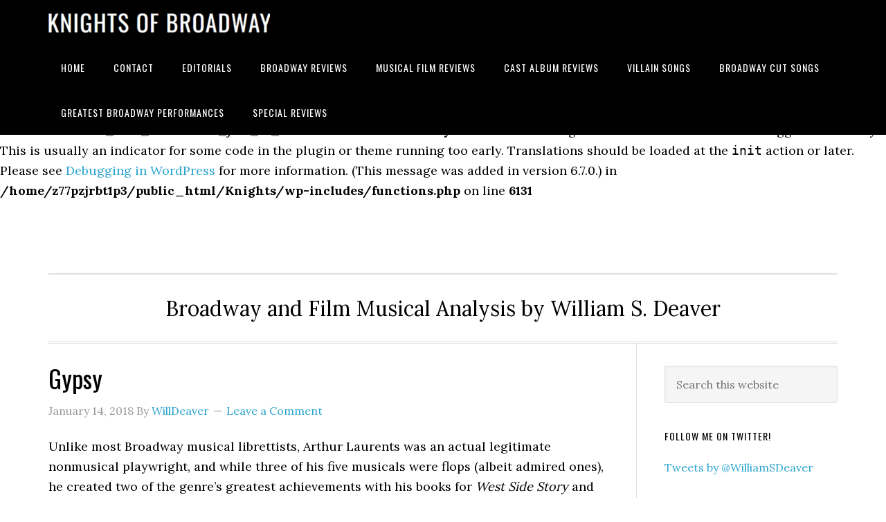

--- FILE ---
content_type: text/html; charset=UTF-8
request_url: https://www.knightsofbroadway.com/2018/01/gypsy/
body_size: 12914
content:
<br />
<b>Notice</b>:  Function _load_textdomain_just_in_time was called <strong>incorrectly</strong>. Translation loading for the <code>genesis</code> domain was triggered too early. This is usually an indicator for some code in the plugin or theme running too early. Translations should be loaded at the <code>init</code> action or later. Please see <a href="https://developer.wordpress.org/advanced-administration/debug/debug-wordpress/">Debugging in WordPress</a> for more information. (This message was added in version 6.7.0.) in <b>/home/z77pzjrbt1p3/public_html/Knights/wp-includes/functions.php</b> on line <b>6131</b><br />
<br />
<b>Notice</b>:  Function _load_textdomain_just_in_time was called <strong>incorrectly</strong>. Translation loading for the <code>eleven40</code> domain was triggered too early. This is usually an indicator for some code in the plugin or theme running too early. Translations should be loaded at the <code>init</code> action or later. Please see <a href="https://developer.wordpress.org/advanced-administration/debug/debug-wordpress/">Debugging in WordPress</a> for more information. (This message was added in version 6.7.0.) in <b>/home/z77pzjrbt1p3/public_html/Knights/wp-includes/functions.php</b> on line <b>6131</b><br />
<!DOCTYPE html>
<html lang="en">
<head >
<meta charset="UTF-8" />
<meta name="viewport" content="width=device-width, initial-scale=1" />
<meta name='robots' content='index, follow, max-image-preview:large, max-snippet:-1, max-video-preview:-1' />

	<!-- This site is optimized with the Yoast SEO plugin v26.7 - https://yoast.com/wordpress/plugins/seo/ -->
	<title>Gypsy - Knights of Broadway</title>
	<link rel="canonical" href="https://www.knightsofbroadway.com/2018/01/gypsy/" />
	<meta property="og:locale" content="en_US" />
	<meta property="og:type" content="article" />
	<meta property="og:title" content="Gypsy - Knights of Broadway" />
	<meta property="og:description" content="Unlike most Broadway musical librettists, Arthur Laurents was an actual legitimate nonmusical playwright, and while three of his five musicals were flops (albeit admired ones), he created two of the genre’s greatest achievements with his books for West Side Story and this show. This book is still one of the harshest and grittiest in Broadway [&hellip;]" />
	<meta property="og:url" content="https://www.knightsofbroadway.com/2018/01/gypsy/" />
	<meta property="og:site_name" content="Knights of Broadway" />
	<meta property="article:published_time" content="2018-01-14T04:14:26+00:00" />
	<meta property="article:modified_time" content="2018-01-26T00:52:25+00:00" />
	<meta name="author" content="WillDeaver" />
	<meta name="twitter:card" content="summary_large_image" />
	<meta name="twitter:label1" content="Written by" />
	<meta name="twitter:data1" content="WillDeaver" />
	<meta name="twitter:label2" content="Est. reading time" />
	<meta name="twitter:data2" content="3 minutes" />
	<script type="application/ld+json" class="yoast-schema-graph">{"@context":"https://schema.org","@graph":[{"@type":"Article","@id":"https://www.knightsofbroadway.com/2018/01/gypsy/#article","isPartOf":{"@id":"https://www.knightsofbroadway.com/2018/01/gypsy/"},"author":{"name":"WillDeaver","@id":"https://www.knightsofbroadway.com/#/schema/person/b56658619230b6164975efe728a39e58"},"headline":"Gypsy","datePublished":"2018-01-14T04:14:26+00:00","dateModified":"2018-01-26T00:52:25+00:00","mainEntityOfPage":{"@id":"https://www.knightsofbroadway.com/2018/01/gypsy/"},"wordCount":617,"commentCount":0,"articleSection":["Broadway Reviews"],"inLanguage":"en","potentialAction":[{"@type":"CommentAction","name":"Comment","target":["https://www.knightsofbroadway.com/2018/01/gypsy/#respond"]}]},{"@type":"WebPage","@id":"https://www.knightsofbroadway.com/2018/01/gypsy/","url":"https://www.knightsofbroadway.com/2018/01/gypsy/","name":"Gypsy - Knights of Broadway","isPartOf":{"@id":"https://www.knightsofbroadway.com/#website"},"datePublished":"2018-01-14T04:14:26+00:00","dateModified":"2018-01-26T00:52:25+00:00","author":{"@id":"https://www.knightsofbroadway.com/#/schema/person/b56658619230b6164975efe728a39e58"},"breadcrumb":{"@id":"https://www.knightsofbroadway.com/2018/01/gypsy/#breadcrumb"},"inLanguage":"en","potentialAction":[{"@type":"ReadAction","target":["https://www.knightsofbroadway.com/2018/01/gypsy/"]}]},{"@type":"BreadcrumbList","@id":"https://www.knightsofbroadway.com/2018/01/gypsy/#breadcrumb","itemListElement":[{"@type":"ListItem","position":1,"name":"Home","item":"https://www.knightsofbroadway.com/"},{"@type":"ListItem","position":2,"name":"Gypsy"}]},{"@type":"WebSite","@id":"https://www.knightsofbroadway.com/#website","url":"https://www.knightsofbroadway.com/","name":"Knights of Broadway","description":"Broadway and Film Musical Analysis by William S. Deaver","potentialAction":[{"@type":"SearchAction","target":{"@type":"EntryPoint","urlTemplate":"https://www.knightsofbroadway.com/?s={search_term_string}"},"query-input":{"@type":"PropertyValueSpecification","valueRequired":true,"valueName":"search_term_string"}}],"inLanguage":"en"},{"@type":"Person","@id":"https://www.knightsofbroadway.com/#/schema/person/b56658619230b6164975efe728a39e58","name":"WillDeaver","image":{"@type":"ImageObject","inLanguage":"en","@id":"https://www.knightsofbroadway.com/#/schema/person/image/","url":"https://secure.gravatar.com/avatar/75047facfa1f60401cef759745a601c122a63c6b3b47e037687d2a3200e03089?s=96&d=mm&r=g","contentUrl":"https://secure.gravatar.com/avatar/75047facfa1f60401cef759745a601c122a63c6b3b47e037687d2a3200e03089?s=96&d=mm&r=g","caption":"WillDeaver"},"url":"https://www.knightsofbroadway.com/author/willdeaver/"}]}</script>
	<!-- / Yoast SEO plugin. -->


<link rel='dns-prefetch' href='//secure.gravatar.com' />
<link rel='dns-prefetch' href='//stats.wp.com' />
<link rel='dns-prefetch' href='//fonts.googleapis.com' />
<link rel='dns-prefetch' href='//jetpack.wordpress.com' />
<link rel='dns-prefetch' href='//s0.wp.com' />
<link rel='dns-prefetch' href='//public-api.wordpress.com' />
<link rel='dns-prefetch' href='//0.gravatar.com' />
<link rel='dns-prefetch' href='//1.gravatar.com' />
<link rel='dns-prefetch' href='//2.gravatar.com' />
<link rel='dns-prefetch' href='//v0.wordpress.com' />
<link rel='preconnect' href='//c0.wp.com' />
<link rel="alternate" type="application/rss+xml" title="Knights of Broadway &raquo; Feed" href="https://www.knightsofbroadway.com/feed/" />
<link rel="alternate" type="application/rss+xml" title="Knights of Broadway &raquo; Comments Feed" href="https://www.knightsofbroadway.com/comments/feed/" />
<link rel="alternate" type="application/rss+xml" title="Knights of Broadway &raquo; Gypsy Comments Feed" href="https://www.knightsofbroadway.com/2018/01/gypsy/feed/" />
<link rel="alternate" title="oEmbed (JSON)" type="application/json+oembed" href="https://www.knightsofbroadway.com/wp-json/oembed/1.0/embed?url=https%3A%2F%2Fwww.knightsofbroadway.com%2F2018%2F01%2Fgypsy%2F" />
<link rel="alternate" title="oEmbed (XML)" type="text/xml+oembed" href="https://www.knightsofbroadway.com/wp-json/oembed/1.0/embed?url=https%3A%2F%2Fwww.knightsofbroadway.com%2F2018%2F01%2Fgypsy%2F&#038;format=xml" />
		<!-- This site uses the Google Analytics by MonsterInsights plugin v9.11.1 - Using Analytics tracking - https://www.monsterinsights.com/ -->
		<!-- Note: MonsterInsights is not currently configured on this site. The site owner needs to authenticate with Google Analytics in the MonsterInsights settings panel. -->
					<!-- No tracking code set -->
				<!-- / Google Analytics by MonsterInsights -->
		<style id='wp-img-auto-sizes-contain-inline-css' type='text/css'>
img:is([sizes=auto i],[sizes^="auto," i]){contain-intrinsic-size:3000px 1500px}
/*# sourceURL=wp-img-auto-sizes-contain-inline-css */
</style>
<link rel='stylesheet' id='eleven40-pro-theme-css' href='https://www.knightsofbroadway.com/wp-content/themes/eleven40-pro/style.css?ver=2.2.1' type='text/css' media='all' />
<style id='wp-emoji-styles-inline-css' type='text/css'>

	img.wp-smiley, img.emoji {
		display: inline !important;
		border: none !important;
		box-shadow: none !important;
		height: 1em !important;
		width: 1em !important;
		margin: 0 0.07em !important;
		vertical-align: -0.1em !important;
		background: none !important;
		padding: 0 !important;
	}
/*# sourceURL=wp-emoji-styles-inline-css */
</style>
<style id='wp-block-library-inline-css' type='text/css'>
:root{--wp-block-synced-color:#7a00df;--wp-block-synced-color--rgb:122,0,223;--wp-bound-block-color:var(--wp-block-synced-color);--wp-editor-canvas-background:#ddd;--wp-admin-theme-color:#007cba;--wp-admin-theme-color--rgb:0,124,186;--wp-admin-theme-color-darker-10:#006ba1;--wp-admin-theme-color-darker-10--rgb:0,107,160.5;--wp-admin-theme-color-darker-20:#005a87;--wp-admin-theme-color-darker-20--rgb:0,90,135;--wp-admin-border-width-focus:2px}@media (min-resolution:192dpi){:root{--wp-admin-border-width-focus:1.5px}}.wp-element-button{cursor:pointer}:root .has-very-light-gray-background-color{background-color:#eee}:root .has-very-dark-gray-background-color{background-color:#313131}:root .has-very-light-gray-color{color:#eee}:root .has-very-dark-gray-color{color:#313131}:root .has-vivid-green-cyan-to-vivid-cyan-blue-gradient-background{background:linear-gradient(135deg,#00d084,#0693e3)}:root .has-purple-crush-gradient-background{background:linear-gradient(135deg,#34e2e4,#4721fb 50%,#ab1dfe)}:root .has-hazy-dawn-gradient-background{background:linear-gradient(135deg,#faaca8,#dad0ec)}:root .has-subdued-olive-gradient-background{background:linear-gradient(135deg,#fafae1,#67a671)}:root .has-atomic-cream-gradient-background{background:linear-gradient(135deg,#fdd79a,#004a59)}:root .has-nightshade-gradient-background{background:linear-gradient(135deg,#330968,#31cdcf)}:root .has-midnight-gradient-background{background:linear-gradient(135deg,#020381,#2874fc)}:root{--wp--preset--font-size--normal:16px;--wp--preset--font-size--huge:42px}.has-regular-font-size{font-size:1em}.has-larger-font-size{font-size:2.625em}.has-normal-font-size{font-size:var(--wp--preset--font-size--normal)}.has-huge-font-size{font-size:var(--wp--preset--font-size--huge)}.has-text-align-center{text-align:center}.has-text-align-left{text-align:left}.has-text-align-right{text-align:right}.has-fit-text{white-space:nowrap!important}#end-resizable-editor-section{display:none}.aligncenter{clear:both}.items-justified-left{justify-content:flex-start}.items-justified-center{justify-content:center}.items-justified-right{justify-content:flex-end}.items-justified-space-between{justify-content:space-between}.screen-reader-text{border:0;clip-path:inset(50%);height:1px;margin:-1px;overflow:hidden;padding:0;position:absolute;width:1px;word-wrap:normal!important}.screen-reader-text:focus{background-color:#ddd;clip-path:none;color:#444;display:block;font-size:1em;height:auto;left:5px;line-height:normal;padding:15px 23px 14px;text-decoration:none;top:5px;width:auto;z-index:100000}html :where(.has-border-color){border-style:solid}html :where([style*=border-top-color]){border-top-style:solid}html :where([style*=border-right-color]){border-right-style:solid}html :where([style*=border-bottom-color]){border-bottom-style:solid}html :where([style*=border-left-color]){border-left-style:solid}html :where([style*=border-width]){border-style:solid}html :where([style*=border-top-width]){border-top-style:solid}html :where([style*=border-right-width]){border-right-style:solid}html :where([style*=border-bottom-width]){border-bottom-style:solid}html :where([style*=border-left-width]){border-left-style:solid}html :where(img[class*=wp-image-]){height:auto;max-width:100%}:where(figure){margin:0 0 1em}html :where(.is-position-sticky){--wp-admin--admin-bar--position-offset:var(--wp-admin--admin-bar--height,0px)}@media screen and (max-width:600px){html :where(.is-position-sticky){--wp-admin--admin-bar--position-offset:0px}}

/*# sourceURL=wp-block-library-inline-css */
</style><style id='global-styles-inline-css' type='text/css'>
:root{--wp--preset--aspect-ratio--square: 1;--wp--preset--aspect-ratio--4-3: 4/3;--wp--preset--aspect-ratio--3-4: 3/4;--wp--preset--aspect-ratio--3-2: 3/2;--wp--preset--aspect-ratio--2-3: 2/3;--wp--preset--aspect-ratio--16-9: 16/9;--wp--preset--aspect-ratio--9-16: 9/16;--wp--preset--color--black: #000000;--wp--preset--color--cyan-bluish-gray: #abb8c3;--wp--preset--color--white: #ffffff;--wp--preset--color--pale-pink: #f78da7;--wp--preset--color--vivid-red: #cf2e2e;--wp--preset--color--luminous-vivid-orange: #ff6900;--wp--preset--color--luminous-vivid-amber: #fcb900;--wp--preset--color--light-green-cyan: #7bdcb5;--wp--preset--color--vivid-green-cyan: #00d084;--wp--preset--color--pale-cyan-blue: #8ed1fc;--wp--preset--color--vivid-cyan-blue: #0693e3;--wp--preset--color--vivid-purple: #9b51e0;--wp--preset--gradient--vivid-cyan-blue-to-vivid-purple: linear-gradient(135deg,rgb(6,147,227) 0%,rgb(155,81,224) 100%);--wp--preset--gradient--light-green-cyan-to-vivid-green-cyan: linear-gradient(135deg,rgb(122,220,180) 0%,rgb(0,208,130) 100%);--wp--preset--gradient--luminous-vivid-amber-to-luminous-vivid-orange: linear-gradient(135deg,rgb(252,185,0) 0%,rgb(255,105,0) 100%);--wp--preset--gradient--luminous-vivid-orange-to-vivid-red: linear-gradient(135deg,rgb(255,105,0) 0%,rgb(207,46,46) 100%);--wp--preset--gradient--very-light-gray-to-cyan-bluish-gray: linear-gradient(135deg,rgb(238,238,238) 0%,rgb(169,184,195) 100%);--wp--preset--gradient--cool-to-warm-spectrum: linear-gradient(135deg,rgb(74,234,220) 0%,rgb(151,120,209) 20%,rgb(207,42,186) 40%,rgb(238,44,130) 60%,rgb(251,105,98) 80%,rgb(254,248,76) 100%);--wp--preset--gradient--blush-light-purple: linear-gradient(135deg,rgb(255,206,236) 0%,rgb(152,150,240) 100%);--wp--preset--gradient--blush-bordeaux: linear-gradient(135deg,rgb(254,205,165) 0%,rgb(254,45,45) 50%,rgb(107,0,62) 100%);--wp--preset--gradient--luminous-dusk: linear-gradient(135deg,rgb(255,203,112) 0%,rgb(199,81,192) 50%,rgb(65,88,208) 100%);--wp--preset--gradient--pale-ocean: linear-gradient(135deg,rgb(255,245,203) 0%,rgb(182,227,212) 50%,rgb(51,167,181) 100%);--wp--preset--gradient--electric-grass: linear-gradient(135deg,rgb(202,248,128) 0%,rgb(113,206,126) 100%);--wp--preset--gradient--midnight: linear-gradient(135deg,rgb(2,3,129) 0%,rgb(40,116,252) 100%);--wp--preset--font-size--small: 13px;--wp--preset--font-size--medium: 20px;--wp--preset--font-size--large: 36px;--wp--preset--font-size--x-large: 42px;--wp--preset--spacing--20: 0.44rem;--wp--preset--spacing--30: 0.67rem;--wp--preset--spacing--40: 1rem;--wp--preset--spacing--50: 1.5rem;--wp--preset--spacing--60: 2.25rem;--wp--preset--spacing--70: 3.38rem;--wp--preset--spacing--80: 5.06rem;--wp--preset--shadow--natural: 6px 6px 9px rgba(0, 0, 0, 0.2);--wp--preset--shadow--deep: 12px 12px 50px rgba(0, 0, 0, 0.4);--wp--preset--shadow--sharp: 6px 6px 0px rgba(0, 0, 0, 0.2);--wp--preset--shadow--outlined: 6px 6px 0px -3px rgb(255, 255, 255), 6px 6px rgb(0, 0, 0);--wp--preset--shadow--crisp: 6px 6px 0px rgb(0, 0, 0);}:where(.is-layout-flex){gap: 0.5em;}:where(.is-layout-grid){gap: 0.5em;}body .is-layout-flex{display: flex;}.is-layout-flex{flex-wrap: wrap;align-items: center;}.is-layout-flex > :is(*, div){margin: 0;}body .is-layout-grid{display: grid;}.is-layout-grid > :is(*, div){margin: 0;}:where(.wp-block-columns.is-layout-flex){gap: 2em;}:where(.wp-block-columns.is-layout-grid){gap: 2em;}:where(.wp-block-post-template.is-layout-flex){gap: 1.25em;}:where(.wp-block-post-template.is-layout-grid){gap: 1.25em;}.has-black-color{color: var(--wp--preset--color--black) !important;}.has-cyan-bluish-gray-color{color: var(--wp--preset--color--cyan-bluish-gray) !important;}.has-white-color{color: var(--wp--preset--color--white) !important;}.has-pale-pink-color{color: var(--wp--preset--color--pale-pink) !important;}.has-vivid-red-color{color: var(--wp--preset--color--vivid-red) !important;}.has-luminous-vivid-orange-color{color: var(--wp--preset--color--luminous-vivid-orange) !important;}.has-luminous-vivid-amber-color{color: var(--wp--preset--color--luminous-vivid-amber) !important;}.has-light-green-cyan-color{color: var(--wp--preset--color--light-green-cyan) !important;}.has-vivid-green-cyan-color{color: var(--wp--preset--color--vivid-green-cyan) !important;}.has-pale-cyan-blue-color{color: var(--wp--preset--color--pale-cyan-blue) !important;}.has-vivid-cyan-blue-color{color: var(--wp--preset--color--vivid-cyan-blue) !important;}.has-vivid-purple-color{color: var(--wp--preset--color--vivid-purple) !important;}.has-black-background-color{background-color: var(--wp--preset--color--black) !important;}.has-cyan-bluish-gray-background-color{background-color: var(--wp--preset--color--cyan-bluish-gray) !important;}.has-white-background-color{background-color: var(--wp--preset--color--white) !important;}.has-pale-pink-background-color{background-color: var(--wp--preset--color--pale-pink) !important;}.has-vivid-red-background-color{background-color: var(--wp--preset--color--vivid-red) !important;}.has-luminous-vivid-orange-background-color{background-color: var(--wp--preset--color--luminous-vivid-orange) !important;}.has-luminous-vivid-amber-background-color{background-color: var(--wp--preset--color--luminous-vivid-amber) !important;}.has-light-green-cyan-background-color{background-color: var(--wp--preset--color--light-green-cyan) !important;}.has-vivid-green-cyan-background-color{background-color: var(--wp--preset--color--vivid-green-cyan) !important;}.has-pale-cyan-blue-background-color{background-color: var(--wp--preset--color--pale-cyan-blue) !important;}.has-vivid-cyan-blue-background-color{background-color: var(--wp--preset--color--vivid-cyan-blue) !important;}.has-vivid-purple-background-color{background-color: var(--wp--preset--color--vivid-purple) !important;}.has-black-border-color{border-color: var(--wp--preset--color--black) !important;}.has-cyan-bluish-gray-border-color{border-color: var(--wp--preset--color--cyan-bluish-gray) !important;}.has-white-border-color{border-color: var(--wp--preset--color--white) !important;}.has-pale-pink-border-color{border-color: var(--wp--preset--color--pale-pink) !important;}.has-vivid-red-border-color{border-color: var(--wp--preset--color--vivid-red) !important;}.has-luminous-vivid-orange-border-color{border-color: var(--wp--preset--color--luminous-vivid-orange) !important;}.has-luminous-vivid-amber-border-color{border-color: var(--wp--preset--color--luminous-vivid-amber) !important;}.has-light-green-cyan-border-color{border-color: var(--wp--preset--color--light-green-cyan) !important;}.has-vivid-green-cyan-border-color{border-color: var(--wp--preset--color--vivid-green-cyan) !important;}.has-pale-cyan-blue-border-color{border-color: var(--wp--preset--color--pale-cyan-blue) !important;}.has-vivid-cyan-blue-border-color{border-color: var(--wp--preset--color--vivid-cyan-blue) !important;}.has-vivid-purple-border-color{border-color: var(--wp--preset--color--vivid-purple) !important;}.has-vivid-cyan-blue-to-vivid-purple-gradient-background{background: var(--wp--preset--gradient--vivid-cyan-blue-to-vivid-purple) !important;}.has-light-green-cyan-to-vivid-green-cyan-gradient-background{background: var(--wp--preset--gradient--light-green-cyan-to-vivid-green-cyan) !important;}.has-luminous-vivid-amber-to-luminous-vivid-orange-gradient-background{background: var(--wp--preset--gradient--luminous-vivid-amber-to-luminous-vivid-orange) !important;}.has-luminous-vivid-orange-to-vivid-red-gradient-background{background: var(--wp--preset--gradient--luminous-vivid-orange-to-vivid-red) !important;}.has-very-light-gray-to-cyan-bluish-gray-gradient-background{background: var(--wp--preset--gradient--very-light-gray-to-cyan-bluish-gray) !important;}.has-cool-to-warm-spectrum-gradient-background{background: var(--wp--preset--gradient--cool-to-warm-spectrum) !important;}.has-blush-light-purple-gradient-background{background: var(--wp--preset--gradient--blush-light-purple) !important;}.has-blush-bordeaux-gradient-background{background: var(--wp--preset--gradient--blush-bordeaux) !important;}.has-luminous-dusk-gradient-background{background: var(--wp--preset--gradient--luminous-dusk) !important;}.has-pale-ocean-gradient-background{background: var(--wp--preset--gradient--pale-ocean) !important;}.has-electric-grass-gradient-background{background: var(--wp--preset--gradient--electric-grass) !important;}.has-midnight-gradient-background{background: var(--wp--preset--gradient--midnight) !important;}.has-small-font-size{font-size: var(--wp--preset--font-size--small) !important;}.has-medium-font-size{font-size: var(--wp--preset--font-size--medium) !important;}.has-large-font-size{font-size: var(--wp--preset--font-size--large) !important;}.has-x-large-font-size{font-size: var(--wp--preset--font-size--x-large) !important;}
/*# sourceURL=global-styles-inline-css */
</style>

<style id='classic-theme-styles-inline-css' type='text/css'>
/*! This file is auto-generated */
.wp-block-button__link{color:#fff;background-color:#32373c;border-radius:9999px;box-shadow:none;text-decoration:none;padding:calc(.667em + 2px) calc(1.333em + 2px);font-size:1.125em}.wp-block-file__button{background:#32373c;color:#fff;text-decoration:none}
/*# sourceURL=/wp-includes/css/classic-themes.min.css */
</style>
<link rel='stylesheet' id='wpa-style-css' href='https://www.knightsofbroadway.com/wp-content/plugins/wp-accessibility/css/wpa-style.css?ver=2.2.6' type='text/css' media='all' />
<style id='wpa-style-inline-css' type='text/css'>
:root { --admin-bar-top : 7px; }
/*# sourceURL=wpa-style-inline-css */
</style>
<link rel='stylesheet' id='dashicons-css' href='https://c0.wp.com/c/6.9/wp-includes/css/dashicons.min.css' type='text/css' media='all' />
<link rel='stylesheet' id='google-fonts-css' href='//fonts.googleapis.com/css?family=Lora%3A400%2C700%7COswald%3A400&#038;ver=3.4.0' type='text/css' media='all' />
<link rel='stylesheet' id='wptt_front-css' href='https://www.knightsofbroadway.com/wp-content/plugins/wp-twitter-feeds/controller/../css/admin_style.min.css?ver=6.9' type='text/css' media='all' />
<link rel='stylesheet' id='sharedaddy-css' href='https://c0.wp.com/p/jetpack/15.4/modules/sharedaddy/sharing.css' type='text/css' media='all' />
<link rel='stylesheet' id='social-logos-css' href='https://c0.wp.com/p/jetpack/15.4/_inc/social-logos/social-logos.min.css' type='text/css' media='all' />
<script type="text/javascript" src="https://c0.wp.com/c/6.9/wp-includes/js/jquery/jquery.min.js" id="jquery-core-js"></script>
<script type="text/javascript" src="https://c0.wp.com/c/6.9/wp-includes/js/jquery/jquery-migrate.min.js" id="jquery-migrate-js"></script>
<script type="text/javascript" src="https://www.knightsofbroadway.com/wp-content/themes/eleven40-pro/js/responsive-menu.js?ver=1.0.0" id="eleven40-responsive-menu-js"></script>
<link rel="https://api.w.org/" href="https://www.knightsofbroadway.com/wp-json/" /><link rel="alternate" title="JSON" type="application/json" href="https://www.knightsofbroadway.com/wp-json/wp/v2/posts/6548" /><link rel="EditURI" type="application/rsd+xml" title="RSD" href="https://www.knightsofbroadway.com/xmlrpc.php?rsd" />
<meta name="generator" content="WordPress 6.9" />
<link rel='shortlink' href='https://wp.me/s2OlXv-gypsy' />
	<style>img#wpstats{display:none}</style>
		<link rel="icon" href="https://www.knightsofbroadway.com/wp-content/themes/eleven40-pro/images/favicon.ico" />
<link rel="pingback" href="https://www.knightsofbroadway.com/xmlrpc.php" />
<style type="text/css">.site-header .title-area { background: url(https://www.knightsofbroadway.com/wp-content/uploads/2025/11/cropped-header.png) no-repeat !important; }</style>
		<style type="text/css" id="wp-custom-css">
			    .menu-item a {font-size: 1.7em}		</style>
		</head>
<body data-rsssl=1 class="wp-singular post-template-default single single-post postid-6548 single-format-standard wp-theme-genesis wp-child-theme-eleven40-pro custom-header header-image header-full-width content-sidebar genesis-breadcrumbs-hidden genesis-footer-widgets-hidden eleven40-pro-blue"><div class="site-container"><header class="site-header"><div class="wrap"><div class="title-area"><p class="site-title"><a href="https://www.knightsofbroadway.com/">Knights of Broadway</a></p></div><nav class="nav-primary" aria-label="Main"><div class="wrap"><ul id="menu-home-menu" class="menu genesis-nav-menu menu-primary"><li id="menu-item-20" class="menu-item menu-item-type-custom menu-item-object-custom menu-item-20"><a href="http://kpcreativedesigns.com/Knights"><span >Home</span></a></li>
<li id="menu-item-22" class="menu-item menu-item-type-post_type menu-item-object-page menu-item-22"><a href="https://www.knightsofbroadway.com/contact/"><span >Contact</span></a></li>
<li id="menu-item-11121" class="menu-item menu-item-type-taxonomy menu-item-object-category menu-item-11121"><a href="https://www.knightsofbroadway.com/category/editorials/"><span >Editorials</span></a></li>
<li id="menu-item-11118" class="menu-item menu-item-type-taxonomy menu-item-object-category current-post-ancestor current-menu-parent current-post-parent menu-item-11118"><a href="https://www.knightsofbroadway.com/category/broadway-reviews/"><span >Broadway Reviews</span></a></li>
<li id="menu-item-11123" class="menu-item menu-item-type-taxonomy menu-item-object-category menu-item-11123"><a href="https://www.knightsofbroadway.com/category/musical-film-reviews/"><span >Musical Film Reviews</span></a></li>
<li id="menu-item-13922" class="menu-item menu-item-type-taxonomy menu-item-object-category menu-item-13922"><a href="https://www.knightsofbroadway.com/category/cast-album-reviews/"><span >Cast Album Reviews</span></a></li>
<li id="menu-item-11743" class="menu-item menu-item-type-taxonomy menu-item-object-category menu-item-11743"><a href="https://www.knightsofbroadway.com/category/villain-songs/"><span >Villain Songs</span></a></li>
<li id="menu-item-11117" class="menu-item menu-item-type-taxonomy menu-item-object-category menu-item-11117"><a href="https://www.knightsofbroadway.com/category/broadway-cut-songs/"><span >Broadway Cut Songs</span></a></li>
<li id="menu-item-11122" class="menu-item menu-item-type-taxonomy menu-item-object-category menu-item-11122"><a href="https://www.knightsofbroadway.com/category/greatest-broadway-performances/"><span >Greatest Broadway Performances</span></a></li>
<li id="menu-item-11124" class="menu-item menu-item-type-taxonomy menu-item-object-category menu-item-11124"><a href="https://www.knightsofbroadway.com/category/special-reviews/"><span >Special Reviews</span></a></li>
</ul></div></nav></div></header><div class="site-inner"><div class="wrap"><p class="site-description">Broadway and Film Musical Analysis by William S. Deaver</p><div class="content-sidebar-wrap"><main class="content"><article class="post-6548 post type-post status-publish format-standard category-broadway-reviews entry" aria-label="Gypsy"><header class="entry-header"><h1 class="entry-title">Gypsy</h1>
<p class="entry-meta"><time class="entry-time">January 14, 2018</time> By <span class="entry-author"><a href="https://www.knightsofbroadway.com/author/willdeaver/" class="entry-author-link" rel="author"><span class="entry-author-name">WillDeaver</span></a></span> <span class="entry-comments-link"><a href="https://www.knightsofbroadway.com/2018/01/gypsy/#respond">Leave a Comment</a></span> </p></header><div class="entry-content"><p>Unlike most Broadway musical librettists, Arthur Laurents was an actual legitimate nonmusical playwright, and while three of his five musicals were flops (albeit admired ones), he created two of the genre’s greatest achievements with his books for <em>West Side Story</em> and this show. This book is still one of the harshest and grittiest in Broadway history all these years later, and the dialogue has a level of sophistication and nuance that would have worked in a straight play, and a great straight play at that.</p>
<p>That’s not to say that this is one of those shows like <em>A Funny Thing Happened On the Way To the Forum</em> or <em>1776</em>, where the book winds up outshining the music. Jule Styne produced a number of fine and enjoyable Broadway scores, but only three real masterpieces—<em>Funny Girl</em>, his half of the <em>Peter Pan</em> score, and this, the best of the three. With shattering anthems like “Some People” and “Everything’s Coming Up Roses”, beautifully touching ballads like “Small World” and the heartbreaking “Little Lamb”, and infectious dance numbers like “You’ll Never Get Away From Me” and the Astaire-smooth “All I Need Is the Girl”, the show contains one of the great collections of old-style showtunes ever composed. It also contains Broadway’s most successful examples of deliberately manufactured Floppo numbers in the hilariously awful sequences showing the act Rose is trying to promote, as it only gets more ridiculous with each new incarnation.</p>
<p>The showpiece of the score, of course, is the virtuosic eleven-o’clock medley-aria “Rose’s Turn”, justly famous as one of the greatest climactic numbers in musical theater. The score has a level of ambition that even the best of Styne’s other work doesn’t approach; Sondheim idolaters like to credit his presence on the project for its quality, but while he did a superb job on the lyrics (and basically created the &#8220;Rose&#8217;s Turn&#8221; sequence himself out of Styne&#8217;s melodies for the show), it would be another decade before Sondheim would write anything this good on his own, so I’m skeptical about taking that theory too far.</p>
<p>So the composition is flawless, but ultimately, the most significant thing about the show is that it contains musical theater’s most coveted star part. Momma Rose (no-one ever actually calls her that in the show, but musical-theater fans seem to instinctively refer to her that way) is like Hamlet or Lear or the other truly legendary roles of the dramatic stage, in that no one performance will ever achieve of all the possibilities it offers, and you don’t want ‘ideal’ casting so much as a new and fresh spin on the character with each new production.</p>
<p>Ethel Merman merely embodied the character naturally with her blasting intensity in both dialogue and song, whereas Angela Lansbury brought all her classical training to the part and delivered an ultra-sophisticated acting performance. Tyne Daly was patently not up to the role vocally, but her very vocal inadequacy, combined with superb acting, stripped the character’s songs to their essence, making them sound less like catchy showtunes and more like the nervous breakdowns they are, whereas Bette Midler poured on the charm and delivered the most winning and likable Rose to date. Bernadette Peters brought all of Rose’s emotional subtext to the surface in a stunningly vulnerable performance, whereas Patti LuPone went wildly over-the-top to emphasize Rose’s near-insane passion. None of these ladies was the perfect Rose, and no-one will ever be, because that’s not how these kinds of great dramatic parts work, and the possibilities offered by the role will surely carry us through many generations of new interpretations.</p>
<div class="sharedaddy sd-sharing-enabled"><div class="robots-nocontent sd-block sd-social sd-social-icon-text sd-sharing"><h3 class="sd-title">Share this:</h3><div class="sd-content"><ul><li class="share-email"><a rel="nofollow noopener noreferrer"
				data-shared="sharing-email-6548"
				class="share-email sd-button share-icon"
				href="mailto:?subject=%5BShared%20Post%5D%20Gypsy&#038;body=https%3A%2F%2Fwww.knightsofbroadway.com%2F2018%2F01%2Fgypsy%2F&#038;share=email"
				target="_blank"
				aria-labelledby="sharing-email-6548"
				data-email-share-error-title="Do you have email set up?" data-email-share-error-text="If you&#039;re having problems sharing via email, you might not have email set up for your browser. You may need to create a new email yourself." data-email-share-nonce="f6d748e363" data-email-share-track-url="https://www.knightsofbroadway.com/2018/01/gypsy/?share=email">
				<span id="sharing-email-6548" hidden>Click to email a link to a friend (Opens in new window)</span>
				<span>Email</span>
			</a></li><li class="share-facebook"><a rel="nofollow noopener noreferrer"
				data-shared="sharing-facebook-6548"
				class="share-facebook sd-button share-icon"
				href="https://www.knightsofbroadway.com/2018/01/gypsy/?share=facebook"
				target="_blank"
				aria-labelledby="sharing-facebook-6548"
				>
				<span id="sharing-facebook-6548" hidden>Click to share on Facebook (Opens in new window)</span>
				<span>Facebook</span>
			</a></li><li class="share-reddit"><a rel="nofollow noopener noreferrer"
				data-shared="sharing-reddit-6548"
				class="share-reddit sd-button share-icon"
				href="https://www.knightsofbroadway.com/2018/01/gypsy/?share=reddit"
				target="_blank"
				aria-labelledby="sharing-reddit-6548"
				>
				<span id="sharing-reddit-6548" hidden>Click to share on Reddit (Opens in new window)</span>
				<span>Reddit</span>
			</a></li><li class="share-print"><a rel="nofollow noopener noreferrer"
				data-shared="sharing-print-6548"
				class="share-print sd-button share-icon"
				href="https://www.knightsofbroadway.com/2018/01/gypsy/#print?share=print"
				target="_blank"
				aria-labelledby="sharing-print-6548"
				>
				<span id="sharing-print-6548" hidden>Click to print (Opens in new window)</span>
				<span>Print</span>
			</a></li><li class="share-end"></li></ul></div></div></div><!--<rdf:RDF xmlns:rdf="http://www.w3.org/1999/02/22-rdf-syntax-ns#"
			xmlns:dc="http://purl.org/dc/elements/1.1/"
			xmlns:trackback="http://madskills.com/public/xml/rss/module/trackback/">
		<rdf:Description rdf:about="https://www.knightsofbroadway.com/2018/01/gypsy/"
    dc:identifier="https://www.knightsofbroadway.com/2018/01/gypsy/"
    dc:title="Gypsy"
    trackback:ping="https://www.knightsofbroadway.com/2018/01/gypsy/trackback/" />
</rdf:RDF>-->
</div><footer class="entry-footer"><p class="entry-meta"><span class="entry-categories">Filed Under: <a href="https://www.knightsofbroadway.com/category/broadway-reviews/" rel="category tag">Broadway Reviews</a></span> </p></footer></article>
		<div id="respond" class="comment-respond">
			<h3 id="reply-title" class="comment-reply-title">Leave a Reply<small><a rel="nofollow" id="cancel-comment-reply-link" href="/2018/01/gypsy/#respond" style="display:none;">Cancel reply</a></small></h3>			<form id="commentform" class="comment-form">
				<iframe
					title="Comment Form"
					src="https://jetpack.wordpress.com/jetpack-comment/?blogid=41553485&#038;postid=6548&#038;comment_registration=0&#038;require_name_email=1&#038;stc_enabled=1&#038;stb_enabled=1&#038;show_avatars=1&#038;avatar_default=mystery&#038;greeting=Leave+a+Reply&#038;jetpack_comments_nonce=d67a4c0319&#038;greeting_reply=Leave+a+Reply+to+%25s&#038;color_scheme=light&#038;lang=en&#038;jetpack_version=15.4&#038;iframe_unique_id=1&#038;show_cookie_consent=10&#038;has_cookie_consent=0&#038;is_current_user_subscribed=0&#038;token_key=%3Bnormal%3B&#038;sig=ded32112cdc318aac452fcb43ff387255292a9ac#parent=https%3A%2F%2Fwww.knightsofbroadway.com%2F2018%2F01%2Fgypsy%2F"
											name="jetpack_remote_comment"
						style="width:100%; height: 430px; border:0;"
										class="jetpack_remote_comment"
					id="jetpack_remote_comment"
					sandbox="allow-same-origin allow-top-navigation allow-scripts allow-forms allow-popups"
				>
									</iframe>
									<!--[if !IE]><!-->
					<script>
						document.addEventListener('DOMContentLoaded', function () {
							var commentForms = document.getElementsByClassName('jetpack_remote_comment');
							for (var i = 0; i < commentForms.length; i++) {
								commentForms[i].allowTransparency = false;
								commentForms[i].scrolling = 'no';
							}
						});
					</script>
					<!--<![endif]-->
							</form>
		</div>

		
		<input type="hidden" name="comment_parent" id="comment_parent" value="" />

		</main><aside class="sidebar sidebar-primary widget-area" role="complementary" aria-label="Primary Sidebar"><section id="search-6" class="widget widget_search"><div class="widget-wrap"><form class="search-form" method="get" action="https://www.knightsofbroadway.com/" role="search"><input class="search-form-input" type="search" name="s" id="searchform-2" placeholder="Search this website"><input class="search-form-submit" type="submit" value="Search"><meta content="https://www.knightsofbroadway.com/?s={s}"></form></div></section>
<section id="text-4" class="widget widget_text"><div class="widget-wrap"><h4 class="widget-title widgettitle">Follow Me on Twitter!</h4>
			<div class="textwidget"><a class="twitter-timeline" href="https://twitter.com/WilliamSDeaver" data-widget-id="608501862338154498">Tweets by @WilliamSDeaver</a>
<script>!function(d,s,id){var js,fjs=d.getElementsByTagName(s)[0],p=/^http:/.test(d.location)?'http':'https';if(!d.getElementById(id)){js=d.createElement(s);js.id=id;js.src=p+"://platform.twitter.com/widgets.js";fjs.parentNode.insertBefore(js,fjs);}}(document,"script","twitter-wjs");</script></div>
		</div></section>
<section id="archives-4" class="widget widget_archive"><div class="widget-wrap"><h4 class="widget-title widgettitle">Archives</h4>

			<ul>
					<li><a href='https://www.knightsofbroadway.com/2025/02/'>February 2025</a></li>
	<li><a href='https://www.knightsofbroadway.com/2022/03/'>March 2022</a></li>
	<li><a href='https://www.knightsofbroadway.com/2022/02/'>February 2022</a></li>
	<li><a href='https://www.knightsofbroadway.com/2021/08/'>August 2021</a></li>
	<li><a href='https://www.knightsofbroadway.com/2021/07/'>July 2021</a></li>
	<li><a href='https://www.knightsofbroadway.com/2021/06/'>June 2021</a></li>
	<li><a href='https://www.knightsofbroadway.com/2021/05/'>May 2021</a></li>
	<li><a href='https://www.knightsofbroadway.com/2021/02/'>February 2021</a></li>
	<li><a href='https://www.knightsofbroadway.com/2020/11/'>November 2020</a></li>
	<li><a href='https://www.knightsofbroadway.com/2019/10/'>October 2019</a></li>
	<li><a href='https://www.knightsofbroadway.com/2019/09/'>September 2019</a></li>
	<li><a href='https://www.knightsofbroadway.com/2019/05/'>May 2019</a></li>
	<li><a href='https://www.knightsofbroadway.com/2019/03/'>March 2019</a></li>
	<li><a href='https://www.knightsofbroadway.com/2019/01/'>January 2019</a></li>
	<li><a href='https://www.knightsofbroadway.com/2018/12/'>December 2018</a></li>
	<li><a href='https://www.knightsofbroadway.com/2018/06/'>June 2018</a></li>
	<li><a href='https://www.knightsofbroadway.com/2018/01/'>January 2018</a></li>
	<li><a href='https://www.knightsofbroadway.com/2017/05/'>May 2017</a></li>
	<li><a href='https://www.knightsofbroadway.com/2017/04/'>April 2017</a></li>
	<li><a href='https://www.knightsofbroadway.com/2017/03/'>March 2017</a></li>
	<li><a href='https://www.knightsofbroadway.com/2017/02/'>February 2017</a></li>
	<li><a href='https://www.knightsofbroadway.com/2017/01/'>January 2017</a></li>
	<li><a href='https://www.knightsofbroadway.com/2016/12/'>December 2016</a></li>
	<li><a href='https://www.knightsofbroadway.com/2016/11/'>November 2016</a></li>
	<li><a href='https://www.knightsofbroadway.com/2016/10/'>October 2016</a></li>
	<li><a href='https://www.knightsofbroadway.com/2016/09/'>September 2016</a></li>
	<li><a href='https://www.knightsofbroadway.com/2016/08/'>August 2016</a></li>
	<li><a href='https://www.knightsofbroadway.com/2016/07/'>July 2016</a></li>
	<li><a href='https://www.knightsofbroadway.com/2016/06/'>June 2016</a></li>
	<li><a href='https://www.knightsofbroadway.com/2016/05/'>May 2016</a></li>
	<li><a href='https://www.knightsofbroadway.com/2016/04/'>April 2016</a></li>
	<li><a href='https://www.knightsofbroadway.com/2016/03/'>March 2016</a></li>
	<li><a href='https://www.knightsofbroadway.com/2016/02/'>February 2016</a></li>
	<li><a href='https://www.knightsofbroadway.com/2016/01/'>January 2016</a></li>
	<li><a href='https://www.knightsofbroadway.com/2015/12/'>December 2015</a></li>
	<li><a href='https://www.knightsofbroadway.com/2015/11/'>November 2015</a></li>
	<li><a href='https://www.knightsofbroadway.com/2015/10/'>October 2015</a></li>
	<li><a href='https://www.knightsofbroadway.com/2015/09/'>September 2015</a></li>
	<li><a href='https://www.knightsofbroadway.com/2015/08/'>August 2015</a></li>
	<li><a href='https://www.knightsofbroadway.com/2015/07/'>July 2015</a></li>
	<li><a href='https://www.knightsofbroadway.com/2015/06/'>June 2015</a></li>
	<li><a href='https://www.knightsofbroadway.com/2013/12/'>December 2013</a></li>
	<li><a href='https://www.knightsofbroadway.com/2012/11/'>November 2012</a></li>
			</ul>

			</div></section>
</aside></div></div></div><footer class="site-footer"><div class="wrap"><p>Copyright &#x000A9;&nbsp;2026 Knights of Broadway  |  Website by <a href="https://www.brightideaswebsitedesign.com">Bright Ideas Website Design, LLC</a>  |  <a href="https://www.knightsofbroadway.com/wp-admin">Login</a></p><nav class="nav-secondary" aria-label="Secondary"><div class="wrap"><ul id="menu-home-menu-1" class="menu genesis-nav-menu menu-secondary"><li class="menu-item menu-item-type-custom menu-item-object-custom menu-item-20"><a href="http://kpcreativedesigns.com/Knights"><span >Home</span></a></li>
<li class="menu-item menu-item-type-post_type menu-item-object-page menu-item-22"><a href="https://www.knightsofbroadway.com/contact/"><span >Contact</span></a></li>
<li class="menu-item menu-item-type-taxonomy menu-item-object-category menu-item-11121"><a href="https://www.knightsofbroadway.com/category/editorials/"><span >Editorials</span></a></li>
<li class="menu-item menu-item-type-taxonomy menu-item-object-category current-post-ancestor current-menu-parent current-post-parent menu-item-11118"><a href="https://www.knightsofbroadway.com/category/broadway-reviews/"><span >Broadway Reviews</span></a></li>
<li class="menu-item menu-item-type-taxonomy menu-item-object-category menu-item-11123"><a href="https://www.knightsofbroadway.com/category/musical-film-reviews/"><span >Musical Film Reviews</span></a></li>
<li class="menu-item menu-item-type-taxonomy menu-item-object-category menu-item-13922"><a href="https://www.knightsofbroadway.com/category/cast-album-reviews/"><span >Cast Album Reviews</span></a></li>
<li class="menu-item menu-item-type-taxonomy menu-item-object-category menu-item-11743"><a href="https://www.knightsofbroadway.com/category/villain-songs/"><span >Villain Songs</span></a></li>
<li class="menu-item menu-item-type-taxonomy menu-item-object-category menu-item-11117"><a href="https://www.knightsofbroadway.com/category/broadway-cut-songs/"><span >Broadway Cut Songs</span></a></li>
<li class="menu-item menu-item-type-taxonomy menu-item-object-category menu-item-11122"><a href="https://www.knightsofbroadway.com/category/greatest-broadway-performances/"><span >Greatest Broadway Performances</span></a></li>
<li class="menu-item menu-item-type-taxonomy menu-item-object-category menu-item-11124"><a href="https://www.knightsofbroadway.com/category/special-reviews/"><span >Special Reviews</span></a></li>
</ul></div></nav></div></footer></div><script type="speculationrules">
{"prefetch":[{"source":"document","where":{"and":[{"href_matches":"/*"},{"not":{"href_matches":["/wp-*.php","/wp-admin/*","/wp-content/uploads/*","/wp-content/*","/wp-content/plugins/*","/wp-content/themes/eleven40-pro/*","/wp-content/themes/genesis/*","/*\\?(.+)"]}},{"not":{"selector_matches":"a[rel~=\"nofollow\"]"}},{"not":{"selector_matches":".no-prefetch, .no-prefetch a"}}]},"eagerness":"conservative"}]}
</script>

	<script type="text/javascript">
		window.WPCOM_sharing_counts = {"https://www.knightsofbroadway.com/2018/01/gypsy/":6548};
	</script>
				<script type="text/javascript" src="https://c0.wp.com/c/6.9/wp-includes/js/comment-reply.min.js" id="comment-reply-js" async="async" data-wp-strategy="async" fetchpriority="low"></script>
<script type="text/javascript" id="wp-accessibility-js-extra">
/* <![CDATA[ */
var wpa = {"skiplinks":{"enabled":false,"output":""},"target":"1","tabindex":"1","underline":{"enabled":false,"target":"a"},"videos":"","dir":"ltr","lang":"en","titles":"1","labels":"1","wpalabels":{"s":"Search","author":"Name","email":"Email","url":"Website","comment":"Comment"},"alt":"","altSelector":".hentry img[alt]:not([alt=\"\"]), .comment-content img[alt]:not([alt=\"\"]), #content img[alt]:not([alt=\"\"]),.entry-content img[alt]:not([alt=\"\"])","current":"","errors":"","tracking":"1","ajaxurl":"https://www.knightsofbroadway.com/wp-admin/admin-ajax.php","security":"ce9ad23398","action":"wpa_stats_action","url":"https://www.knightsofbroadway.com/2018/01/gypsy/","post_id":"6548","continue":"","pause":"Pause video","play":"Play video","restUrl":"https://www.knightsofbroadway.com/wp-json/wp/v2/media","ldType":"button","ldHome":"https://www.knightsofbroadway.com","ldText":"\u003Cspan class=\"dashicons dashicons-media-text\" aria-hidden=\"true\"\u003E\u003C/span\u003E\u003Cspan class=\"screen-reader\"\u003ELong Description\u003C/span\u003E"};
//# sourceURL=wp-accessibility-js-extra
/* ]]> */
</script>
<script type="text/javascript" src="https://www.knightsofbroadway.com/wp-content/plugins/wp-accessibility/js/wp-accessibility.min.js?ver=2.2.6" id="wp-accessibility-js" defer="defer" data-wp-strategy="defer"></script>
<script type="text/javascript" id="jetpack-stats-js-before">
/* <![CDATA[ */
_stq = window._stq || [];
_stq.push([ "view", {"v":"ext","blog":"41553485","post":"6548","tz":"0","srv":"www.knightsofbroadway.com","j":"1:15.4"} ]);
_stq.push([ "clickTrackerInit", "41553485", "6548" ]);
//# sourceURL=jetpack-stats-js-before
/* ]]> */
</script>
<script type="text/javascript" src="https://stats.wp.com/e-202604.js" id="jetpack-stats-js" defer="defer" data-wp-strategy="defer"></script>
<script defer type="text/javascript" src="https://www.knightsofbroadway.com/wp-content/plugins/akismet/_inc/akismet-frontend.js?ver=1762969836" id="akismet-frontend-js"></script>
<script type="text/javascript" id="sharing-js-js-extra">
/* <![CDATA[ */
var sharing_js_options = {"lang":"en","counts":"1","is_stats_active":"1"};
//# sourceURL=sharing-js-js-extra
/* ]]> */
</script>
<script type="text/javascript" src="https://c0.wp.com/p/jetpack/15.4/_inc/build/sharedaddy/sharing.min.js" id="sharing-js-js"></script>
<script type="text/javascript" id="sharing-js-js-after">
/* <![CDATA[ */
var windowOpen;
			( function () {
				function matches( el, sel ) {
					return !! (
						el.matches && el.matches( sel ) ||
						el.msMatchesSelector && el.msMatchesSelector( sel )
					);
				}

				document.body.addEventListener( 'click', function ( event ) {
					if ( ! event.target ) {
						return;
					}

					var el;
					if ( matches( event.target, 'a.share-facebook' ) ) {
						el = event.target;
					} else if ( event.target.parentNode && matches( event.target.parentNode, 'a.share-facebook' ) ) {
						el = event.target.parentNode;
					}

					if ( el ) {
						event.preventDefault();

						// If there's another sharing window open, close it.
						if ( typeof windowOpen !== 'undefined' ) {
							windowOpen.close();
						}
						windowOpen = window.open( el.getAttribute( 'href' ), 'wpcomfacebook', 'menubar=1,resizable=1,width=600,height=400' );
						return false;
					}
				} );
			} )();
//# sourceURL=sharing-js-js-after
/* ]]> */
</script>
<script id="wp-emoji-settings" type="application/json">
{"baseUrl":"https://s.w.org/images/core/emoji/17.0.2/72x72/","ext":".png","svgUrl":"https://s.w.org/images/core/emoji/17.0.2/svg/","svgExt":".svg","source":{"concatemoji":"https://www.knightsofbroadway.com/wp-includes/js/wp-emoji-release.min.js?ver=6.9"}}
</script>
<script type="module">
/* <![CDATA[ */
/*! This file is auto-generated */
const a=JSON.parse(document.getElementById("wp-emoji-settings").textContent),o=(window._wpemojiSettings=a,"wpEmojiSettingsSupports"),s=["flag","emoji"];function i(e){try{var t={supportTests:e,timestamp:(new Date).valueOf()};sessionStorage.setItem(o,JSON.stringify(t))}catch(e){}}function c(e,t,n){e.clearRect(0,0,e.canvas.width,e.canvas.height),e.fillText(t,0,0);t=new Uint32Array(e.getImageData(0,0,e.canvas.width,e.canvas.height).data);e.clearRect(0,0,e.canvas.width,e.canvas.height),e.fillText(n,0,0);const a=new Uint32Array(e.getImageData(0,0,e.canvas.width,e.canvas.height).data);return t.every((e,t)=>e===a[t])}function p(e,t){e.clearRect(0,0,e.canvas.width,e.canvas.height),e.fillText(t,0,0);var n=e.getImageData(16,16,1,1);for(let e=0;e<n.data.length;e++)if(0!==n.data[e])return!1;return!0}function u(e,t,n,a){switch(t){case"flag":return n(e,"\ud83c\udff3\ufe0f\u200d\u26a7\ufe0f","\ud83c\udff3\ufe0f\u200b\u26a7\ufe0f")?!1:!n(e,"\ud83c\udde8\ud83c\uddf6","\ud83c\udde8\u200b\ud83c\uddf6")&&!n(e,"\ud83c\udff4\udb40\udc67\udb40\udc62\udb40\udc65\udb40\udc6e\udb40\udc67\udb40\udc7f","\ud83c\udff4\u200b\udb40\udc67\u200b\udb40\udc62\u200b\udb40\udc65\u200b\udb40\udc6e\u200b\udb40\udc67\u200b\udb40\udc7f");case"emoji":return!a(e,"\ud83e\u1fac8")}return!1}function f(e,t,n,a){let r;const o=(r="undefined"!=typeof WorkerGlobalScope&&self instanceof WorkerGlobalScope?new OffscreenCanvas(300,150):document.createElement("canvas")).getContext("2d",{willReadFrequently:!0}),s=(o.textBaseline="top",o.font="600 32px Arial",{});return e.forEach(e=>{s[e]=t(o,e,n,a)}),s}function r(e){var t=document.createElement("script");t.src=e,t.defer=!0,document.head.appendChild(t)}a.supports={everything:!0,everythingExceptFlag:!0},new Promise(t=>{let n=function(){try{var e=JSON.parse(sessionStorage.getItem(o));if("object"==typeof e&&"number"==typeof e.timestamp&&(new Date).valueOf()<e.timestamp+604800&&"object"==typeof e.supportTests)return e.supportTests}catch(e){}return null}();if(!n){if("undefined"!=typeof Worker&&"undefined"!=typeof OffscreenCanvas&&"undefined"!=typeof URL&&URL.createObjectURL&&"undefined"!=typeof Blob)try{var e="postMessage("+f.toString()+"("+[JSON.stringify(s),u.toString(),c.toString(),p.toString()].join(",")+"));",a=new Blob([e],{type:"text/javascript"});const r=new Worker(URL.createObjectURL(a),{name:"wpTestEmojiSupports"});return void(r.onmessage=e=>{i(n=e.data),r.terminate(),t(n)})}catch(e){}i(n=f(s,u,c,p))}t(n)}).then(e=>{for(const n in e)a.supports[n]=e[n],a.supports.everything=a.supports.everything&&a.supports[n],"flag"!==n&&(a.supports.everythingExceptFlag=a.supports.everythingExceptFlag&&a.supports[n]);var t;a.supports.everythingExceptFlag=a.supports.everythingExceptFlag&&!a.supports.flag,a.supports.everything||((t=a.source||{}).concatemoji?r(t.concatemoji):t.wpemoji&&t.twemoji&&(r(t.twemoji),r(t.wpemoji)))});
//# sourceURL=https://www.knightsofbroadway.com/wp-includes/js/wp-emoji-loader.min.js
/* ]]> */
</script>
		<script type="text/javascript">
			(function () {
				const iframe = document.getElementById( 'jetpack_remote_comment' );
								const watchReply = function() {
					// Check addComment._Jetpack_moveForm to make sure we don't monkey-patch twice.
					if ( 'undefined' !== typeof addComment && ! addComment._Jetpack_moveForm ) {
						// Cache the Core function.
						addComment._Jetpack_moveForm = addComment.moveForm;
						const commentParent = document.getElementById( 'comment_parent' );
						const cancel = document.getElementById( 'cancel-comment-reply-link' );

						function tellFrameNewParent ( commentParentValue ) {
							const url = new URL( iframe.src );
							if ( commentParentValue ) {
								url.searchParams.set( 'replytocom', commentParentValue )
							} else {
								url.searchParams.delete( 'replytocom' );
							}
							if( iframe.src !== url.href ) {
								iframe.src = url.href;
							}
						};

						cancel.addEventListener( 'click', function () {
							tellFrameNewParent( false );
						} );

						addComment.moveForm = function ( _, parentId ) {
							tellFrameNewParent( parentId );
							return addComment._Jetpack_moveForm.apply( null, arguments );
						};
					}
				}
				document.addEventListener( 'DOMContentLoaded', watchReply );
				// In WP 6.4+, the script is loaded asynchronously, so we need to wait for it to load before we monkey-patch the functions it introduces.
				document.querySelector('#comment-reply-js')?.addEventListener( 'load', watchReply );

								
				const commentIframes = document.getElementsByClassName('jetpack_remote_comment');

				window.addEventListener('message', function(event) {
					if (event.origin !== 'https://jetpack.wordpress.com') {
						return;
					}

					if (!event?.data?.iframeUniqueId && !event?.data?.height) {
						return;
					}

					const eventDataUniqueId = event.data.iframeUniqueId;

					// Change height for the matching comment iframe
					for (let i = 0; i < commentIframes.length; i++) {
						const iframe = commentIframes[i];
						const url = new URL(iframe.src);
						const iframeUniqueIdParam = url.searchParams.get('iframe_unique_id');
						if (iframeUniqueIdParam == event.data.iframeUniqueId) {
							iframe.style.height = event.data.height + 'px';
							return;
						}
					}
				});
			})();
		</script>
		</body></html>
